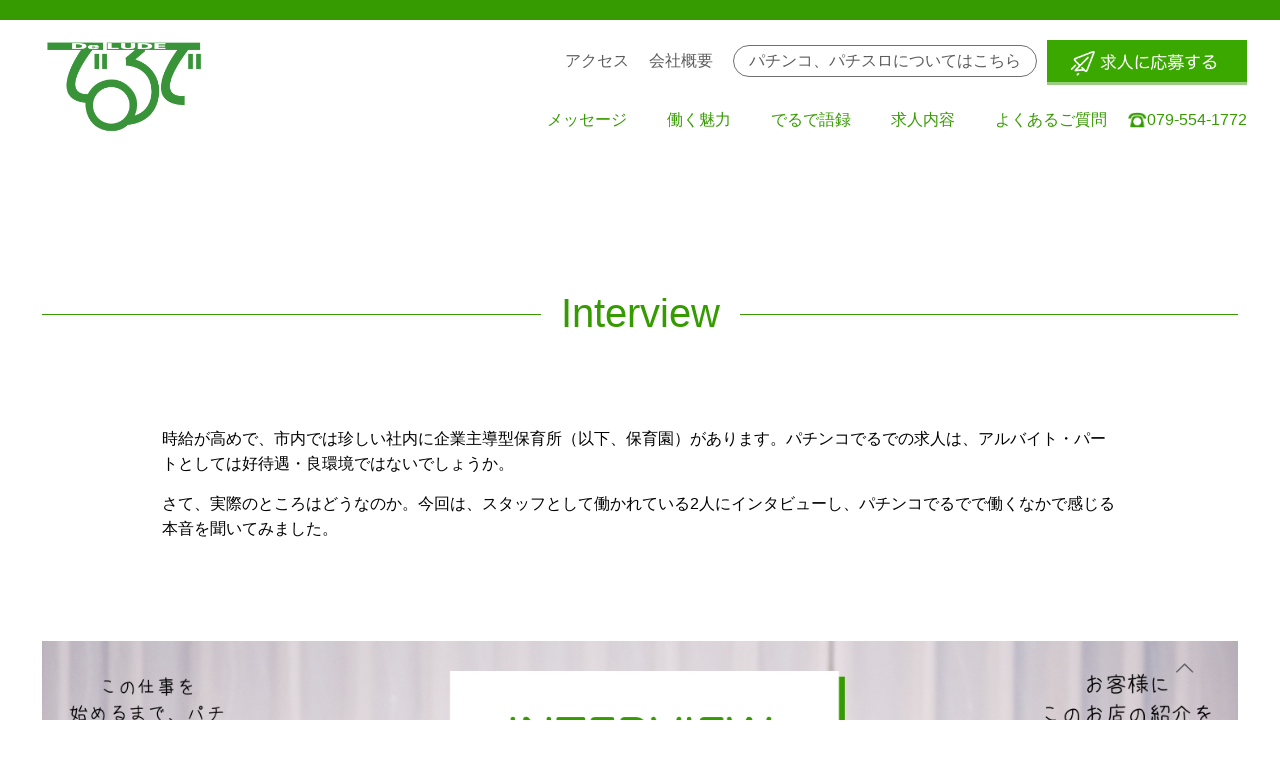

--- FILE ---
content_type: text/css
request_url: https://delde.com/wp-content/themes/betheme-child/style.css?ver=5.7.14
body_size: 8106
content:
/*
Theme Name: Betheme Child
Theme URI: https://themes.muffingroup.com/betheme
Author: Muffin group
Author URI: https://muffingroup.com
Description: Child Theme for Betheme
Template:	betheme
Version: 1.6.1.2
*/

/* menu */
#Top_bar {
    z-index: 10001;
}
.is-sticky{
	border-top: 20px solid #369B00;
}
#Header_wrapper{
	border-top: 20px solid #369B00;
}
#Top_bar.is-sticky .banner_wrapper {
    display: block !important;
}
#Top_bar.is-sticky .menu_wrapper {
   margin-top:0px !important;
}
#Top_bar.is-sticky {
    height: 120px !important;
}
#Top_bar .menu > li > a, #Top_bar #menu ul li.submenu .menu-toggle {
    color: #369B00 !important;
}
#Top_bar .menu > li > a span:not(.description) {
    border-right-width: 0px;
}
.pachisuro_btn{
	border:1px solid #707070;
	border-radius:20px;
	display:inline-block !important;
	padding:15px 15px;
}
.recruit_btn{
box-shadow: 0px 3px 0 rgba(54, 155, 0, 0.5);
    transition: 0.2s all ease 0s;
}
.recruit_btn:hover{
	box-shadow: none;
    transform: translate3d(0, 3px, 0);
    text-decoration: none;
}
.delde_menu_right a{
	margin:20px 10px;
	color:#5C5C5C;
}
.delde_menu_right a:last-child{
	margin:20px 0px;
}
.menu_right_wrapper {
    display: flex !important;
	-js-display: flex;
	display: -webkit-box;  
  display: -webkit-flex; 
  display: -ms-flexbox;
    width: 100% !important;
    justify-content: flex-end;
    text-align: left !important;
    align-items: center;
    box-sizing: border-box;
    padding: 2px 0px;
}

.delde_menu_right{
	display:flex;
	-js-display: flex;
	display: -webkit-box;  
  display: -webkit-flex; 
  display: -ms-flexbox;
	width:100%;
}
.logo img{
	height:100px !important;
	max-height:100px !important;
}
.header-magazine #Top_bar .banner_wrapper {
    width: 900px;
	top: 0px;
}
.header-stack #Top_bar .menu_wrapper {
    margin-top:-60px;
}
.delde_menu_right {
    display: flex !important;
	-js-display: flex;
	display: -ms-flexbox;
    width: 100% !important;
    justify-content: flex-end;
    text-align: left !important;
    align-items: center;
}
.recruit_btn img{
	width:200px;
}
#Top_bar .menu_wrapper {
    float: right;
}
img{
	vertical-align:bottom;
}
body, p, h1, h2, h3, h4, h5, h6, ul, li, a {
font-family :'ヒラギノ丸ゴ Pro W4','Hiragino Maru Gothic Pro','ヒラギノ角ゴ ProN W3','Yu Gothic','Hiragino Kaku Gothic ProN', Meiryo, メイリオ, Osaka, 'MS PGothic', arial, helvetica, sans-serif !important;
}
#Content {
    padding-top: 0px;
}
.wpb_wrapper > div {
    margin-bottom: 0px;
}
.vc_col-has-fill>.vc_column-inner, .vc_row-has-fill+.vc_row-full-width+.vc_row>.vc_column_container>.vc_column-inner, .vc_row-has-fill+.vc_row>.vc_column_container>.vc_column-inner, .vc_row-has-fill>.vc_column_container>.vc_column-inner {
    padding-top: 0px;
}
body:not(.template-slider) #Header {
    min-height: 0px !important; 
}
.header-stack #Top_bar .menu_wrapper .menu > li > a {
    padding: 0px 0px;
}
#Top_bar.is-sticky .menu_wrapper .menu > li > a {
    padding: 0px 0px !important;
}


.delde_menu_right a:hover{
 	color:#369B00;
	text-decoration:none;
}
.delude_header_tel{
	background-image: url(/wp-content/uploads/2019/03/delude_footer_tellog_03.png);
    background-size: 20px;
    background-repeat: no-repeat;
    background-position: center left;
	 font-size:20px !important;
	font-weight:bold !important;
}

@media screen and (min-width:1001px){
	#Top_bar.is-sticky .menu_wrapper {
    clear: both !important;
}
}

@media screen and (max-width:550px){
	.delude_about_text {
    position:relative !important;
    width: 100% !important;
    top:0 !important;
    left: 0 !important;
    transform:none !important;
    -webkit-transform: none !important;
		margin-top:30px;
}
}

@media screen and (max-width:1030px){
	#Top_bar.is-sticky .menu_wrapper {
    margin-top: 0px !important;
}
}
@media screen and (max-width:1000px){
	.banner_wrapper{
		margin-right:20px;
	}
}


@media screen and (max-width:768px){
	
	.header-magazine #Top_bar .banner_wrapper {
    width: 300px;
}
	.header-magazine #Top_bar .banner_wrapper {
    position: absolute !Important;
}
	.logo img {
    height: 80px !important;
    max-height: 80px !important;
}
	.header-magazine #Top_bar .banner_wrapper {
    right: 50px;
    top: 0px;
}
	#Top_bar.is-sticky {
    height: 80px !important;
}
	.banner_wrapper{
		margin-right:0px;
	}
}

/*top */
.delude_top_sp_pachisuro_btn{
	display: block;
    text-align: center;
    border: 1px solid #707070;
    color: #535353;
    padding: 10px 0px;
    border-radius: 20px;
}
.delde_top_content{
	width:100%;
	position:relative;
}
.delde_top_content_text{
	width:50%;
	position:absolute;
	top: 50%;
	left:10%;
	transform:translateY(-50%);
	z-index:1;
}
.delde_top_content_img{
	width:70%;
	margin:0 0 0 auto;
}
.delde_top_content_text h3{
	font-size:70px;
	color:#369B00;
}
.delde_top_content_img img{
	object-fit:contain;
	font-family: 'object-fit: contain;';
	text-align:right;	
}
.delde_top_content_text .delde_topcontent_font{
	font-size:20px;
	line-height:2;
	text-align:left !important;
	margin-top:35px;
}
.top_imgdiv{
	margin-top:40px;
	text-align:center;
}
.top_img_align{
	width:90%;
}
.delde_message_textcolor{
	color:#369B00;
}
.delde_message{
	display:flex;
	-js-display: flex;
	display: -webkit-box;  
  display: -webkit-flex; 
  display: -ms-flexbox;
	box-sizing:border-box;
	align-items:center;
}
.delde_message div{
	width:50%;
	padding:30px;
	box-sizing:border-box;
}
.delde_message div:nth-child(1){
	text-align:center;
}
.delde_message div:nth-child(1) img{
	width:200px;
	height:55px;
}
.delde_message div:nth-child(1) h3{
	font-size:40px;
	color:#369B00;
}
.message_p{
	font-size:20px;
	color:#369B00;
}
.delde_message div:nth-child(2){
	line-height:3;
}
.charm_text{
	text-align:center;
}
.charm_text h3{
	font-size:40px;
	color:#369B00;
}
.charm_text img{
width:200px;
	height:55px;
	margin-top:25px;
}

.delde_grid_left_content{
	display:flex;
	-js-display: flex;
	display: -webkit-box;  
  display: -webkit-flex; 
  display: -ms-flexbox;
	flex-wrap:wrap;
	align-items:center;
	width:100%;
	box-sizing:border-box;
	
}
.delde_grid_left_content div{
	width:50%;
	box-sizing:border-box;
}
.delde_grid_left_content div:nth-child(1){
	padding:0px 50px;
	position:relative;
}
.delde_grid_left_background div:nth-child(1):before{
	content:'';
	background-image:url(/wp-content/uploads/2019/03/delde_img6_03.png);
	background-repeat:no-repeat;
	background-size:contain;
	position: absolute;
	 width: 150px;
    height: 150px;
	top: -30px !important;
  right: 2.5%;
}

.delde_grid_left_content div:nth-child(1) h3{
	background: linear-gradient(transparent 60%, #F3FCCF 60%);
	display:inline;
}


.delde_grid_right_content{
	display:flex;
	-js-display: flex;
	display: -webkit-box;  
  display: -webkit-flex; 
  display: -ms-flexbox;
	flex-wrap:wrap;
	align-items:center;
	width:100%;
	box-sizing:border-box;
	
}
.delde_grid_right_content div{
	width:50%;
	box-sizing:border-box;
}
.delde_grid_right_content div:nth-child(2){
	padding:0px 50px;
	position:relative;
}

.delde_grid_right_content div:nth-child(2) h3{
	background: linear-gradient(transparent 60%, #F3FCCF 60%);
	display:inline;
}


.delde_grid_one_p{
	color:#369B00;
}
.delde_grid_one_text{
	margin:20px 0px;
}
.delde_topbtn{
	text-decoration: none;
	color:#369B00;
	text-align:center;
    display: block;
	 background-color:#EFEFEF;
    box-shadow: 0px 3px 0 rgba(112, 112, 112, 0.3);
    transition: 0.2s all ease 0s;
	padding:10px 0px;
}
.delde_topbtn:hover{
	box-shadow: none;
    transform: translate3d(0, 3px, 0);
	color:#369B00;
	text-decoration:none;
}
.delude_top_shadow{
	box-shadow: 0px 3px 3px -3px rgba(0,0,0,0.1);
}
.delude_feature_grid{
	display:flex;
	-js-display: flex;
	display: -webkit-box;  
  display: -webkit-flex; 
  display: -ms-flexbox;
	align-items:center;
	box-sizing:border-box;
	background-color:#369B00;
}
.delude_feature_grid div:nth-child(1){
	width:40%;
	box-sizing:border-box;
}
.delude_feature_grid div:nth-child(2){
	width:60%;
	box-sizing:border-box;
	padding:0px 50px;
}
.delude_feature_grid div:nth-child(2) h3{
	color:#fff;
}
.delude_feature_grid div:nth-child(2) p{
	color:#fff;
}
.delude_feature_grid div:nth-child(2) .feature_underline{
	text-decoration:underline;
	margin-bottom: 30px;
    display: inline-block;
}

.feature_text{
	line-height:2;
}
.delude_recruitbtn:hover{
	filter: alpha(opacity=80);
    -ms-filter: "alpha(opacity=80)";
    -moz-opacity: 0.8;
    -khtml-opacity: 0.8;
    opacity: 0.8;
    zoom: 1;
    text-decoration: none;
}
.delude_top_border{
	border-bottom:1px solid #369B00;
}
.recruit_midashi {
	text-align:center;
}
.recruit_midashi h3{
	 position: relative;
  display: inline-block;
   font-size:40px;
	color:#369B00;
}
.recruit_midashi h3:before{
	content: '';
  position: absolute;
  left: 50%;
  bottom: -40px;/*線の上下位置*/
  display: inline-block;
  width: 60px;/*線の長さ*/
  height: 2px;/*線の太さ*/
  -moz-transform: translateX(-50%);
  -webkit-transform: translateX(-50%);
  -ms-transform: translateX(-50%);
  transform: translateX(-50%);/*位置調整*/
  background-color: #369B00;/*線の色*/
}
.delude_top_btn_grid{
	display:flex;
	-js-display: flex;
	display: -webkit-box;  
  display: -webkit-flex; 
  display: -ms-flexbox;
	flex-wrap:wrap;
	box-sizing:border-box;
}
.delude_top_btn_grid a{
	width:calc(50% - 20px);
	margin-right:40px;
	box-sizing:border-box;
	text-align: center;
	
}
.delude_top_btn_grid a:last-child{
	margin-right:0px !important;
}
.delude_top_btn_grid .indeed_btn{
	border:2px solid #1C62FD;
	box-shadow: 0px 3px 0 rgba(28, 98, 253,0.9) !important;
	color:#1C62FD;
   transition: 0.2s all ease 0s;
}
.delude_top_btn_grid a:hover{
	box-shadow: none !important;
    transform: translate3d(0, 3px, 0);
}
.delude_top_btn_grid .form_btn{
	border:2px solid #369B00;
	color:#369B00 !important;
	box-shadow: 0px 3px 0 rgba(54, 155, 0,0.9) !important;
   transition: 0.2s all ease 0s;
}
.delude_topbtn_hoikuen{
	width:50%;
	margin:0 auto;
}
.delude_topbtn_hoikuen a:hover{
	-ms-filter: "alpha(opacity=80)";
    -moz-opacity: 0.8;
    -khtml-opacity: 0.8;
    opacity: 0.8;
    zoom: 1;
    text-decoration: none;
}
.vc_tta-panel{
	border-top:2px dotted #369B00;
}
.vc_tta-panel:last-child{
	border-bottom:2px dotted #369B00;
}
.wpb-js-composer .vc_tta.vc_general .vc_tta-panel-title>a {
    background: #fff !important;
	 padding: 30px 0px !important;
}
.vc_tta-title-text{
	font-size:24px !important;
	color:#369B00 !important;
}

.wpb-js-composer .vc_tta.vc_general .vc_tta-panel-body {
	padding:0px 0px 30px 0px !important;
} 






@keyframes RightToLeft {
0% {
    opacity: 0;/* 透明 */
    transform: translateX(-50px);/* X軸方向に50px */
}
100% {
    opacity: 1;/* 不透明 */
    transform: translateX(0);/* X軸方向に0px */
}
}

.delde_top_content_img {
animation-name: RightToLeft;/* アニメーション名 */
animation-duration: 2s;/* アニメーション時間 */
}

@media screen and (max-width:1240px){
	
}

@media screen and (max-width:768px){
	
	.delde_top_content {
    height: 350px;
		padding-bottom:0px !important;
}
	.delde_grid_left_background div:nth-child(1):before{
	 width: 100px;
    height: 100px;
			top: 0px !important;
}
.delde_grid_one_text{
	margin:10px 0px;
}
}
@media screen and (max-width:1000px){
	
	.delde_grid_left_background div:nth-child(1):before{
	 width: 100px;
    height: 100px;
		top: 0px !important;
}
	.delde_menu_right{
		display:none !important;
	}
}

@media screen and (max-width:550px){
	
.delde_message {
    flex-wrap:wrap;
}
	.delde_message div {
    width: 100%;
    padding: 30px;
    box-sizing: border-box;
}
	.delde_message div:nth-child(2) {
    line-height: 2;
}
	.delde_message div:nth-child(1) h3 {
    font-size: 24px;
		margin-bottom:10px;
}
	.delde_message div:nth-child(1) img {
    width: 100px;
}
	.message_p {
    font-size: 16px;
}
	.charm_text h3 {
    font-size: 24px;
}
	.charm_text img {
    width: 100px;
}

	.delude_grid_sp_content{
		width: 90%;
    margin: 0px auto;
		margin-bottom:50px !important;
	}
	.delude_grid_sp_block{
		background-color:#fff;
		padding:50px 20px;
		margin-top:-30px;
		position:relative;
		z-index:100;
		box-shadow: 0px 1px 1px 1px rgba(0,0,0,0.1);
	}
	.mebae_img_textalign img{
		height:120px !important;
	}
	.mebae_img_textalign{
				text-align:center;
		margin-bottom:30px;
	}
	.delde_grid_one_p{
		font-size:20px;
		margin-bottom:20px;
	}
	.delude_grid_sp_block h3{
		font-size:24px;
		background: linear-gradient(transparent 60%, #F3FCCF 60%);
		display:inline;
		
	}
	.delde_grid_one_text {
    margin: 20px 0px;
}
	.delude_feature_grid div:nth-child(1) {
    width: 90%;
		margin:0 auto;
		padding:50px 0px;
}
	.delude_feature_grid h3 {
   font-size:24px;
	text-align:center;
		color:#fff;
}
	.feature_underline{
		display:block;
		color:#fff;
		text-decoration:underline;
		text-align:center;
	}
	.feature_text{
		color:#fff;
	}
	.delde_grid_one_text{
		line-height: 2;
	}
	.recruit_midashi h3 {
    font-size: 24px;
}
	.delude_top_btn_grid a{
    width: 100%;
    margin-right: 0px;
}
	.delude_top_btn_grid a:nth-child(1) {
    margin-bottom:30px;
}
	.delude_topbtn_hoikuen {
    width: 100%;
}
	.vc_tta-title-text {
    font-size: 18px !important;
}
}
@media screen and (min-width:1001px){
	.delde_menu_right_sp{
		display:none !important;
	}
}

@media screen and (max-width:1000px){
	.delde_menu_right_sp{
		    display: inline-block !important;
		text-align: center;
	}
	.delde_menu_right_sp .recruit_btn{
		margin:10px 0px;
	}
	.delde_menu_right_sp .sp_telbtn{
		color:#369B00;
		font-weight:bold;
    display: flex !important;
		align-items:center;
	}
	.delde_menu_right_sp .sp_telbtn img{
		width:18px;
		margin-right: 10px;
	}
}
@media screen and (max-width:550px){
	.header-magazine #Top_bar .banner_wrapper {
    right:-10px;
}
}


/* footer */
.footer_columnfour .footer_deludelogo img{
	width:200px;
}
.footer_columnfour .footer_deludelogo{
	text-align:center;
}
.footer_columnfour .footer_deludelogo_bottom{
	text-align:center;
}
.footer_columnfour .footer_deludelogo_bottom img{
	width:130px;
}
.footer_columnone a{
	margin-bottom:20px;
	display:inline-block;
}
.footer_columnone a:last-child{
	margin-bottom:0px;
}
.footer_columntwo a{
	margin-bottom:20px;
	display:inline-block;
}
.footer_columntwo a:last-child{
	margin-bottom:0px;
}
.footer_columnthree a{
	font-size:20px;
	padding-left:30px;
	font-weight:bold;
	color:#369B00 !important;
	background-image: url(/wp-content/uploads/2019/03/delude_footer_tellog_03.png);
    background-size: contain;
    background-repeat: no-repeat;
}
.footer_columnone a:hover{
	-ms-filter: "alpha(opacity=90)";
    -moz-opacity: 0.9;
    -khtml-opacity: 0.9;
    opacity: 0.9;
    zoom: 1;
    text-decoration: none;
}

.footer_columntwo a:hover{
	-ms-filter: "alpha(opacity=90)";
    -moz-opacity: 0.9;
    -khtml-opacity: 0.9;
    opacity: 0.9;
    zoom: 1;
    text-decoration: none;
}
.wpb-js-composer .vc_tta.vc_tta-accordion .vc_tta-controls-icon-position-left .vc_tta-controls-icon {
    display:none;
}
#Footer a:hover {
    color: #369B00 !important;
}


@media screen and (max-width:768px){
	.footer_columnfour .footer_deludelogo img{
	width:150px;
}
	.footer_columnfour .footer_deludelogo_bottom img{
	width:100px;
}
	.interview_toptext {
    width: 100% !important;
}
	.interview_img {
    width:100% !important;
}
	.lines-on-sides span {
    font-size: 20px !important;
}
	#Top_bar .logo #logo {
    padding: 0!important;
    margin: 0px !important;
}
	.header-magazine #Top_bar .banner_wrapper {
     position: relative; 
}
	.recruit_btn img {
    width: 150px;
}
	.delude_header_tel a:nth-child(2) {
    background-image: none;
	font-size:16px;
}
	.delde_menu_right a:last-child {
    margin: 10px 0px;
}
}


@media screen and (max-width:550px){
	#Footer .column #text-2{
		padding-bottom:0px !important;
	}
}

/* インタビュー */
.lines-on-sides{
  position: relative;
  top: 0;
  left: 0;
  text-align: center;
}
.lines-on-sides:before {
  content: "";
  display: block;
  border-top: solid 1px #369B00;
  width: 100%;
  height: 1px;
  position: absolute;
  top: 50%;
  z-index: 1;
}
.lines-on-sides span {
    font-size:40px;
  background: #fff;
  padding: 0 20px;
  color:#369B00;
  position: relative;
  z-index: 5;
}
.interview_toptext{
    width:80%;
    margin:0 auto;
}
.interview_img{
    width:60%;
}
.interview_img_grid{
    display:flex;
	-js-display: flex;
	display: -webkit-box;  
  display: -webkit-flex; 
  display: -ms-flexbox;
    flex-wrap:wrap;
}
.interview_img_grid div{
    width:calc(50% - 10px);
    margin-right:20px;
}
.interview_img_grid div:nth-child(2){
    margin-right:0px;
}
.lines-on-sides.sides_left{
  text-align: left;
}
.lines-on-sides.sides_left span{
  padding-left: 0;
}

.message_right_border{
    overflow: hidden;
    text-align:left;
}

.message_right_border span {
    display: inline-block;
    padding-right: 0.5em;
    position: relative;
    z-index:5;
    background:#fff;
    color:#369B00;
}


.message_right_border span:after {
    border-top: 1px solid #369B00;
    content: "";
    position: absolute;
    top: 50%;
    width: 99em;
    z-index: 1;
}

.message_right_border span:before {
    right: 100%;
}

/*会社概要 */
.delude_about_img{
	position:relative;
}
.delude_about_text{
	position:absolute;
	width: 80%;
	top: 20%;
  left: 50%;
  transform: translateY(-20%) translateX(-50%);
  -webkit-transform: translateY(-20%) translateX(-50%);
	
}
.delude_about_text h3{
	color:#369B00;
	font-size:40px;
	display:inline-block;
	margin-bottom:50px;
}
.delude_about_text p{
	line-height:2;
}
.delude_about_table{
	width:70%;
}
.delude_about_table dt{
	border-top:none !important;
	border-bottom:1px solid #707070;
	box-sizing: border-box;
    width: 30%;
	    padding: 20px 0;
}
.delude_about_table dd{
	border-top:none !important;
	border-bottom:1px solid #707070;
	box-sizing: border-box;
    width: 70%;
    margin-left: 0px;
	padding: 20px 0;
}
.delude_about_table dl{
	display: flex;
	-js-display: flex;
	display: -webkit-box;  
  display: -webkit-flex; 
  display: -ms-flexbox;
    flex-wrap: wrap;
    align-items: center;
}


@media screen and (max-width:550px){
	.delude_about_text h3{
	font-size:20px;
		margin-bottom:20px;
}
	.delude_about_text p{
	line-height:1.5;
}
	.delude_about_table{
	width:100%;
}
	.delude_about_table dt{
    width: 100%;
		border-bottom:none;
		padding:20px 0px 0px 0px;
}
	.delude_about_table dd{
    width: 100%;
}
}


/* コンタクト */
.contact_midashi{
  position: relative;
  top: 0;
  left: 0;
  text-align: center;
	margin:100px 0px 50px 0px;
}
.contact_midashi:before {
  content: "";
  display: block;
  border-top: solid 1px #369B00;
  width: 100%;
  height: 1px;
  position: absolute;
  top: 50%;
  z-index: 1;
}
.contact_midashi span {
    font-size:40px;
  background: #fff;
  padding: 0 20px;
  color:#369B00;
  position: relative;
  z-index: 5;
}
.contact_toptext{
	color:#369B00;
}

/* contact */
.wpcf7 dl > dt, .wpcf7 dl > dd {
	 border-style:none ;
	width:80%;
	margin:0px !important;
	padding:0px !important;
}
.wpcf7 dl {
     margin: 0px; 
	width: 100%;
	align-items:center;
	display: flex;
	-js-display: flex;
	display: -webkit-box;  
  display: -webkit-flex; 
  display: -ms-flexbox;
	margin: 10px 0px;
	
}
span.wpcf7-form-control-wrap {
     margin-bottom: 0px; 
	display:block;
}
.ui-tabs .ui-tabs-panel {
    background-image: none;
}
.wpcf7 dl > dt {
    text-align: center;
	width: calc(30% - 20px);
	margin-right:20px !important;
	align-self: stretch;
	display: inline-flex;
    align-items: center;
    justify-content: center;
	background-color:#DBF4CD;
	font-weight: 500;
}
.delude_contact_form{
	    width:90%;
    margin: 30px auto;
    text-align: center;
	display: flex;
	-js-display: flex;
	display: -webkit-box;  
  display: -webkit-flex; 
  display: -ms-flexbox;
    flex-wrap: wrap;
	justify-content:space-between;
}


.delude_contactform_text{
	margin:20px 0px;
	width: 100%;
}
.delude_form_btn{
	width:100%;
}

.delude_form_btn a.button, a.tp-button, button, input[type="submit"], input[type="reset"], input[type="button"]{
	padding: 11px 50px !important;
}
.jq-tabs{
	border-width:0px !important;
}
.ui-tabs .ui-tabs-nav {
    display: block;
    background-image:none !important; 
    background-repeat: no-repeat;
    border-width: 0px !important;
	background-color:transparent;
	border-radius:0px !important;
}
.ui-tabs{
	border-radius:0px !important;

}
.ui-tabs a{
	color:#404040 !important;
}
.wpcf7-mail-sent-ok {
    background: #1cb4ff　!important;
}

input[type="date"], input[type="email"], input[type="number"], input[type="password"], input[type="search"], input[type="tel"], input[type="text"], input[type="url"], select, textarea, .woocommerce .quantity input.qty {
    box-shadow: none;
}
.ui-tabs .ui-tabs-nav li.ui-state-active a:after {
    background: #82BE62 !important; 
}
input[type="date"], input[type="email"], input[type="number"], input[type="password"], input[type="search"], input[type="tel"], input[type="text"], input[type="url"], select, textarea, .woocommerce .quantity input.qty, .dark input[type="email"], .dark input[type="password"], .dark input[type="tel"], .dark input[type="text"], .dark select, .dark textarea {
    border-color: #C1DEB0 !important;
}
a.button_theme, a.tp-button.button_theme, button, input[type="submit"], input[type="reset"], input[type="button"] {
    background-color: #42BC01 !important;
    color: #ffffff !important;
    font-weight: 500 !important;
    box-shadow: 0px 4px 0 rgba(54, 155, 0, 0.9) !important;
    transition: 0.2s all ease 0s !important;
}
.wpcf7-form-control:hover {
    box-shadow: none !important;
    text-decoration: none !important;
    transform: translate3d(0, 3px, 0) !important;
}
a.button, a.tp-button, button, input[type="submit"], input[type="reset"], input[type="button"] {
    border-radius: 0px !important;
}
.ui-tabs .ui-tabs-nav li a {
    font-size: 16px;
    font-weight: 500;
    padding: 14px 50px !important;
}
.delude_contactform_text p{
	color:#369B00;
}
@media screen and (max-width:550px){
	.wpcf7 dl > dt {
    width: 100%;
		text-align:center;
}
	span.wpcf7-form-control-wrap {
    width: 100%;
}
	.hiyaku_contact_form{
	    width: 100%;
}
	.wpcf7 dl > dd {
    margin-left: 0px;
		width:100%;
		margin-bottom:20px !important;
}
	.wpcf7 dl > dt {
    text-align: center;
	width:100%;
	margin-right:0px !important;
		margin-bottom:10px !important;
		padding:10px 0px !important;

}
	.wpcf7 dl {
    flex-wrap:wrap;
	margin:0px;
}
	.delude_contact_form{
	    width:100%;
    margin: 0px auto;

}
	.contact_midashi span {
    font-size: 20px;
}
	.ui-tabs .ui-tabs-panel {
    padding: 30px 0px !important;
}
}

/* 求人リスト */
.recruit_list{
	display:flex;
	-js-display: flex;
	display: -webkit-box;  
  display: -webkit-flex; 
  display: -ms-flexbox;
	flex-wrap:wrap;
	width:100%;
	box-sizing:border-box;
}
.recruit_list_grid{
	width:50%;
	margin:0 auto;
	box-sizing:border-box;
	border:2px solid #369B00;
}

.recruit_list_left img{
	width:100%;
}
.recruit_list_right{
	padding:30px 20px;
}
.recruit_list_title{
	 color:#000;
	text-decoration:none;
	display:inline-block;
	margin-bottom:20px;
}
.recruit_grid_text{
	margin-bottom:20px;
}
.recruit_list_right .recruit_btn{
	background-color:#EFEFEF;
	color:#369B00;
	width:100%;
	text-align:center;
	display:inline-block;
	padding:10px 0px;
	box-shadow: 0px 3px 0 rgba(219, 219, 219, 0.9);
}
.recruit_list_right .recruit_btn:hover{
	box-shadow: none !important;
    text-decoration: none !important;
    transform: translate3d(0, 3px, 0) !important;
}
.recruit_list{
	margin-top:50px;
}

@media screen and (max-width:768px){
	.recruit_list_grid{
	width:50%;
	margin:0 auto;
}
	.recruit_list_grid:nth-child(2n){
	margin-right:0px;
}
}

@media screen and (max-width:550px){
	.recruit_list_grid{
	width:100%;
	margin-right:0px;
		margin-bottom:30px;
}
	.recruit_list_grid:last-child{

		margin-bottom:0px;
}
	.recruit_list_grid:nth-child(3n){
	margin-right:0px;
}
}

/* icon */

.icon-menu-fine:before {
    border: none !important;
	color:#707070 !important;
}

/* めばえ保育園*/
.mebae_list{
	display: flex;
	-js-display: flex;
	display: -webkit-box;  
  display: -webkit-flex; 
  display: -ms-flexbox;
	width:100%;
	flex-wrap:wrap;
}
.mebae_list_grid{
	width:calc(33.3% - 10px);
	margin-right:15px;
	margin-bottom:20px;
}
.mebae_list_grid:nth-child(3n){
	margin-right:0px;
}
.mebae_list_right{
	margin-top:10px;
}
.mebae_list_right a{
	color: #5C5C5C;
}
.mebae_list_right a:hover{
	    color: #369B00;
    text-decoration: none;
}
.mebae_topbtn{
	background-color: #EFEFEF;
    color: #369B00;
width: 50%;
    margin: 0 auto;
    text-align: center;
    display: block;
    padding: 10px 0px;
    box-shadow: 0px 3px 0 rgba(219, 219, 219, 0.9);
}
.mebae_topbtn:hover{
	box-shadow: none !important;
    text-decoration: none !important;
    transform: translate3d(0, 3px, 0) !important;
}
.mebae_list_left img{
	width:100%;
}
.page-numbers{
	display: flex;
	-js-display: flex;
	display: -webkit-box;  
  display: -webkit-flex; 
  display: -ms-flexbox;
	justify-content:center;
	margin:20px 0px 0px 0px !important;
}
.page-numbers li{
	list-style:none;
	margin:0px 10px 0px 10px;
}
.mebae_list_left a:hover{
	-ms-filter: "alpha(opacity=80)";
    -moz-opacity: 0.8;
    -khtml-opacity: 0.8;
    opacity: 0.8;
    zoom: 1;
    text-decoration: none;
}
@media screen and (max-width:550px){
	.mebae_list_grid{
	width:100%;
	margin-right:0px;
}
	.mebae_topbtn{
width: 100%;
}
}
/*追記*/
.word-top {
    position: relative;
    padding-bottom: 20px;
    box-sizing: border-box;
    background-color: #FCF8F5;
}
.words-img {
    width: 70%;
    position: relative;
    z-index: 0;
}
.words-bg {
    background-color: #A4BE74;
    width: calc(100% + 20px);
    height: 90%;
    position: absolute;
    bottom: -20px;
    z-index: -1;
}
.words-text {
    width: 50%;
    font-size: 40px;
    position: absolute;
    top: 50%;
    right: 0;
    background-color: #399439;
    padding: 30px;
    color: #fff;
}
#Top_bar.loading {
	display: block;
}
.words-attent {
    text-align: center;
}
.attent-img{
	margin-bottom: 40px;
}
.attent-text{
	text-align: left;
}
.offer-img {
    width: 600px;
    height: 150px;
    margin: 0 auto;
}
.menu-item {
	cursor: pointer;
	display: block;
	margin-bottom: 50px!important;
	position: relative;
}
#Side_slide #menu ul li a, .current-menu-item > a{
	color: #3ba800!important;
}
#Side_slide{
	background-color:#fff;
}
.item-title {
	width: 65%;
	margin: 0 auto;
	font-size: 28px;
	color: #369B00;
	display: block;
	padding: 1rem;
	box-sizing:border-box;
	position:relative;
}
 .item-title:hover {
	color: #369B00;
}
.submenu {
  background: #fff;
	display:none;
}
.submenu-item {
	color: #222;
    padding: 1rem;
	box-sizing:border-box;
    list-style: none;
    display: flex;
    width: 65%;
    margin: 0 auto;
    align-items: center;
}
.sub-text{
	width: 70%;
    padding: 40px;
    padding-left: 0;
    box-sizing: border-box;
}
.sub-img{
	width:145px;
}
ul.menu, ul.submenu{
	margin:0;
}
.sub-name{
	text-align:right;
}
  /* 二本の横棒を作成する */
  .item-title::before,
  .item-title::after {
    content: '';
    display: block;
    width: 15px;
    height: 3px;
    border-radius: 5px;
    background-color: #369B00;
    position: absolute;
    top: 50%;
    transform: translateY(-50%);
    right: 3%;
  }
  
  /* 2本の横棒のうち一本は縦棒にする */
  .item-title::after {
    /* 横棒を縦にするために90℃回転させる */
    transform: translateY(-50%) rotate(90deg);
    /* プラスからマイナスへの切り替えをゆっくり行いアニメーションさせる */
    transition: 0.5s;
  }
  /* 2本の横棒のうち一本は縦棒にする */
  .item-title.on::after {
    /* 横棒を縦にするために90℃回転させる */
    transform: translateY(-50%) rotate(0deg);
    /* プラスからマイナスへの切り替えをゆっくり行いアニメーションさせる */
    transition: 0.5s;
  }
  /*
  プラスがクリックされたら縦棒を横にしてマイナスにする疑似要素
  jQueryで付け外しを行う
  */
  .selected::after {
    transform: translateY(-50%) rotate(0deg);
    transition: 0.5s;
}
.topbot-img img{
	width:100%;
	height:100%;
	object-fit:contain;
}
ul.ancher-links {
    list-style: none;
    display: flex;
    justify-content: space-between;
    width: 70%;
    margin: 0 auto;
	margin-bottom:20px;
}
.ancher-child a{
	color:#424242;
}
.mebae-toplogo {
    text-align: center;
}
.mebae-top{
	width: 70%;
	position:absolute;
	top:-70px;
	left:50%;
	transform:translate(-50%, 0);
}
.mebae-center{
	width: 70%;
    margin: 0 auto;
}
.column-text {
    columns: 2 4em;
    column-rule: 1px dotted #cdcdcd;
    column-gap: 2em;
    width: 70%;
    margin: 0 auto;
    padding: 50px 60px;
    background-color: #fff;
    border-radius: 22px;
    line-height: 42.89px;
}
.flow-wrap {
    width: 50%;
    margin: 0 auto;
    padding: 80px 0;
    box-sizing: border-box;
    background-color: #fff;
    border-radius: 32px;
    position: relative;
	z-index:0;
}
ul.flow-list{
	list-style:none;
	margin:0;
}
ul.flow-list .flow-child{
	display:flex;
	justify-content:center;
	margin-bottom:60px;
}
ul.flow-list .flow-child:last-child{
	margin-bottom:0px;
}

.flow-center{
	width: 26px;
    height: 26px;
    border-radius: 50%;
    background-color: #9BC732;
	margin: 0 45px;
}
.flow-time {
	width:45%;
    font-size: 26px;
	text-align:right;
	color:#9BC732;
}
.flow-text{
	font-size: 26px;
	text-align:left;
	width:45%;
	color:#000;
}
.center-line {
    width: 10px;
    height: calc(100% - 169px);
    background-color: #FFF8A7;
    position: absolute;
    top: 80px;
    left: 50%;
    transform: translate(-50%, 0);
    z-index: -1;
}
.attent-icon{
	margin:0 auto;
	display: flex;
    justify-content: center;
}
.attention, .price{
    width: 300px;
    background-color: #FFFFFF;
    border-radius: 21px;
    text-align: center;
    padding: 60px 0;
    box-sizing: border-box;
}
.attention{
	margin-right:60px;
}
.attent-icon{
	font-weight : bold;
	font-size : 17px;
	letter-spacing : 1.7px;
	color : #424242;
}
.icon-title {
    font-size: 17px;
    letter-spacing: 1.7px;
    color: #424242;
    font-weight: bold;
    margin-bottom: 20px;
}
.icon-img{
	width:70px;
	height:70px;
	margin:0 auto;
	margin-bottom:20px;
}
.icon-btn {
    font-weight: bold;
    font-size: 17px;
    letter-spacing: 1.7px;
    color: #424242;
	position:relative;
}
.icon-btn a::after{
	position: absolute;
    margin: auto;
    content: "";
    vertical-align: middle;
	top:50%;
    right: 30%;
    width: 4px;
    height: 4px;
    border-top: 1px solid #7a0;
    border-right: 1px solid #7a0;
    -webkit-transform: rotate(45deg) translate(0, -50%);
    transform: rotate(45deg) translate(0, -50%);
}
table{
	width:85%;
	margin:0 auto;
}
tbody{
	border:none;
}
.table-wrap table tr td {
    background-color: #fff;
	border: none;
	border-right: 3px solid transparent;
}
.table-wrap table tr{
    box-shadow: none;
    border-top: 3px dotted #D1E5A0;
}
.table-wrap table tr {
	border-bottom: 3px dotted #D1E5A0;
}
.table-wrap table td {
    width: 70%;
    padding: 20px 0;
}
.table-wrap table .tb-title {
    width: 30%;
}
.pos_wrap{
	position:relative;
	height: auto;
}
.visible-wrap{
	overflow:visible!important;
}
.mebae-box:before {
    content: "";
    display: block;
    padding-top: 35%; /* 1:1 */
}
.mebae-titleimg{
	width:220px;
	height:40px;
	margin:0 auto;
}
.mar{
	margin-bottom:60px;
}
.mebae-text {
    text-align: center;
}
.white-back {
    font-size: 20px;
    display:inline-block;
    background-color: #fff;
    line-height: 59px;
    letter-spacing: 2px;
}
.flower-img {
    position: absolute;
    bottom: 0;
    width: 100px;
    left: 20%;
}
.pos-relative {
    position: relative;
}
.mini-flower {
    width: 100px;
    position: absolute;
    bottom: 20px;
    left: -80px;
}
.bird-img {
    position: absolute;
    width: 120px;
    right: -20px;
    top: -40px;
}
.table-wrap {
    width: 50%;
    margin: 0 auto;
    padding: 100px;
    box-sizing: border-box;
    background-color: #fff;
    border-radius: 32px;
    position: relative;
    z-index: 0;
}
.cloud-img {
    width: 140px;
    position: absolute;
    right: 0;
    top: 50%;
}
.sun-img {
    width: 130px;
    position: absolute;
    top: 20px;
    left: -20px;
}
.flickity-viewport{
	height:244px;
}
.gallery-cell {
	width:20%;
	margin-right:10px;
}
#Content .gallery-cell img{
	width:100%;
	height:100%;
	object-fit:cover;
}
@media screen and (max-width:1100px){
	.flower-img {
		left: 5%;
	}
	.flow-wrap {
		width: 80%;
	}
	.attent-icon {
		width: 70%;
	}
	.table-wrap {
		width: 80%;
		padding: 80px;
	}
	.cloud-img {
		right: -30px;
	}
}
@media screen and (max-width:900px){
	.white-back {
		font-size: 16px;
	}
	.flower-img {
		width: 60px;
	}
	.gallery-cell {
		width:33%;
		margin-right:10px;
	}
	.attention, .price {
		width: 200px;
	}
}
@media screen and (max-width:767px){
	.delde_top_content_img{
		width:100%;
		position:static;
	}
	.words-text {
    	font-size: 25px;
		padding: 15px;
	}
	.item-title {
		width:100%;
		font-size: 20px;
	}
	.offer-img {
		width: 100%;
	}
	.submenu-item {
		display: block;
		width: 100%;
	}
	.sub-text{
		width: 100%;
		padding:0;
	}
	.sub-img{
		width:100%;
		text-align:center;
	}
	ul.ancher-links {
		flex-wrap:wrap;
	}
	.ancher-child{
		width:33.3%;
	}
	.mebae-toplogo {
		padding:0 3%;
	}
	.white-back {
		font-size: 10px;
		line-height: 27px;
	}
	.flower-img {
		display:none;
	}
	.mebae-top {
		width: 100%;
		margin-bottom:20px;
		position:relative;
	}
	.mebae-box:before {
		padding-top: 0%;
	}
	.mebae-center {
		width: 100%;
	}
	.column-text {
		columns: 1;
		width: 100%;
		padding: 0px 3%;
		box-sizing:border-box;
	}
	.flow-time, .flow-text {
		font-size: 16px;
	}
	.flow-center {
		width: 16px;
		height: 16px;.
		margin: 0 24px;
	}
	.center-line {
		width: 5px;
	}
	.flow-wrap {
		width: 100%;
		padding:80px 3%;
	}
	.bird-img, .sun-img, .mini-flower, .cloud-img {
		display:none;
	}
	.gallery-cell {
		width:100%;
		margin-right:0px;
	}
	.attention {
		width: 100%;
		margin-bottom: 60px;
	}
	.price{
		width:100%;
	}
	.attent-icon {
 	   display:block;
	}
	.table-wrap {
		width: 100%;
		padding: 80px 3%;
	}
}

--- FILE ---
content_type: application/javascript
request_url: https://delde.com/wp-content/themes/betheme-child/js/common.js?ver=5.7.14
body_size: 240
content:
jQuery(function($){
  $('#main-gallery').flickity({
	  wrapAround: true,
	  prevNextButtons: false,
	  pageDots: false,
	});
	$('.item-title').each(function(){
        $(this).on('click',function(){
            $(this).toggleClass('on');
            $("+.submenu",this).slideToggle()
            return false;
        });
    });
});